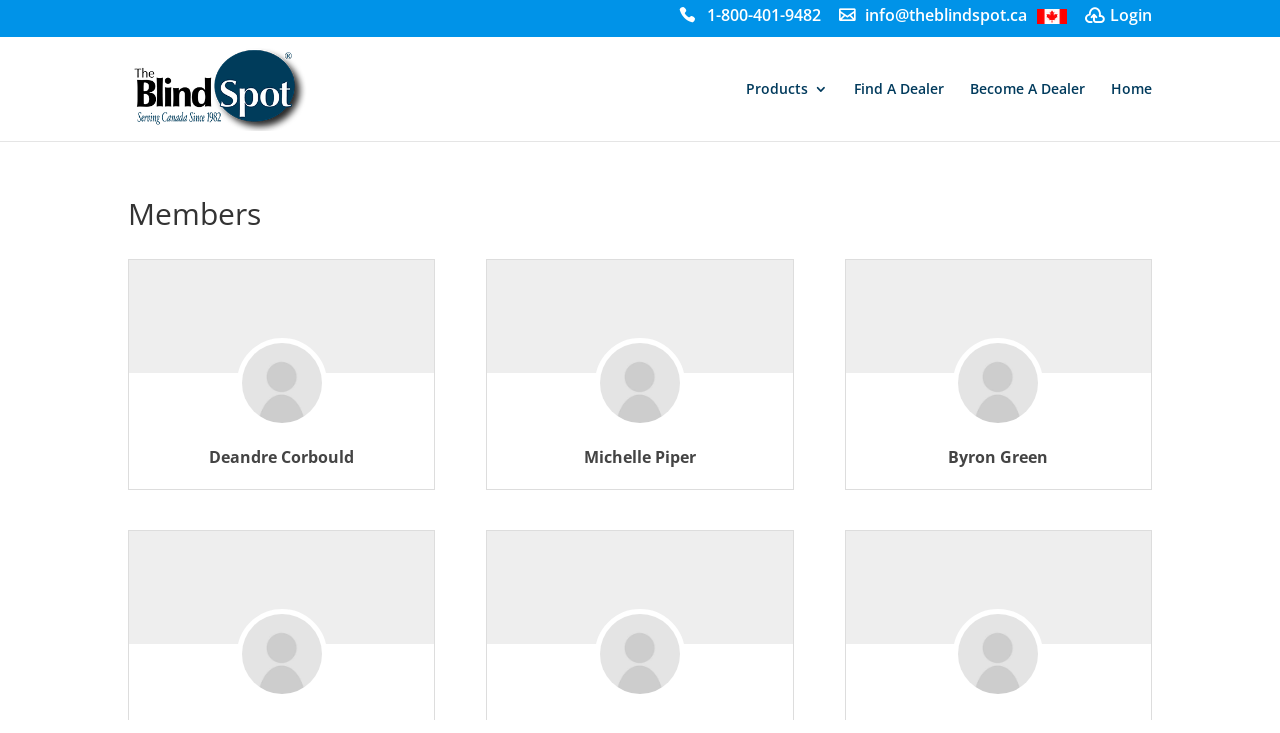

--- FILE ---
content_type: text/css
request_url: https://theblindspot.ca/wp-content/themes/divi-child/style.css?ver=4.27.5
body_size: 375
content:
/*
 Theme Name:     Divi Child
 Theme URI:      https://www.elegantthemes.com/gallery/divi/
 Description:    Divi Child Theme
 Author:         Elegant Themes
 Author URI:     https://www.elegantthemes.com
 Template:       Divi
 Version:        1.0.0
*/
 
 
/* =Theme customization starts here
------------------------------------------------------- */

.top-phone {
width: 142px!important;
}
 
.top-phone a {
font-size: 16px!important;
}
 
.top-phone:before {
font-family: 'ETmodules';
content: "\e090";
font-size: 16px;
float: left;
}

.top-email a::after {
  content: '';
  display: inline-block;
  width: 30px; /* adjust size */
  height: 16px;
  margin-left: 10px; /* space between number and image */
  background-image: url('/wp-content/uploads/2025/06/Canada_Flag_18pxH_1.gif'); /* PNG file URL */
  background-size: contain;  /* scale to fit box */
  background-repeat: no-repeat;
  vertical-align: middle;
}

.top-email {
width: 228px!important;
}
 
.top-email a {
font-size: 16px!important;
}
 
.top-email:before {
font-family: 'ETmodules';
content: "\e010";
font-size: 16px;
float: left;
}

.top-login {
width: 67px!important;
}
 
.top-login a {
font-size: 16px!important;
}
 
.top-login:before {
font-family: 'ETmodules';
content: "\e003";
font-size: 19px;
float: left;
margin-top:2px;
}

.top-logout {
width: 79px!important;
}
 
.top-logout a {
font-size: 16px!important;
}
 
.top-logout:before {
font-family: 'ETmodules';
content: "\e004";
font-size: 19px;
float: left;
margin-top:2px;
}

@media only screen and (max-width: 980px) {
 
.top-phone {
width: 100%!important;
}
 
.top-email {
width: 100%!important;
}
 
.top-login {
width: 100%!important;
}

.top-logout {
width: 100%!important;
}
 
.top-phone:before {
margin-top: 10px;
margin-right: 12px;
	}
.top-email:before {
margin-top: 10px;
margin-right: 12px;
	}
.top-login:before {
margin-top: 10px;
margin-right: 12px;
	}	
.top-logout:before {
margin-top: 10px;
margin-right: 12px;
	}	

}